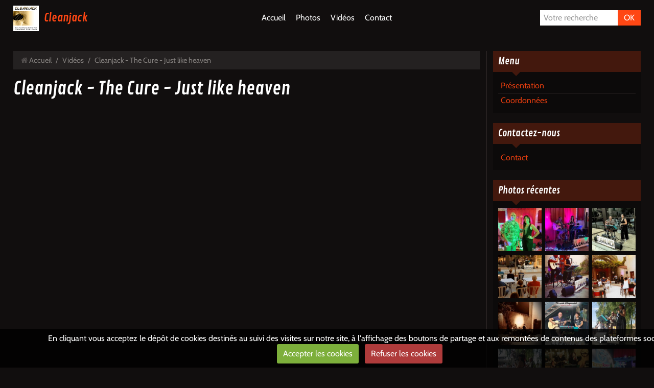

--- FILE ---
content_type: text/html; charset=UTF-8
request_url: https://cleanjack.e-monsite.com/videos/cleanjack-the-cure-just-like-heaven.html
body_size: 6036
content:
<!DOCTYPE html>
<html lang="fr">
<head>
<title>Cleanjack - The Cure - Just like heaven</title>

<!-- showroom_bootstrap / sport_basket -->
<meta http-equiv="content-type" content="text/html; charset=utf-8">
  <meta property="og:title" content="Cleanjack - The Cure - Just like heaven"/>
  <meta property="og:url" content="https://cleanjack.e-monsite.com/videos/cleanjack-the-cure-just-like-heaven.html"/>
  <meta property="og:type" content="website"/>
  <meta name="description" content="Enregistrement live en public  à La tour du terroir (Rivesaltes)  Samedi 4 Septembre 2021    Titre :  The Cure - Just like Heaven  (tous les droits de copyright reviennent aux créateurs de ce titre)    Cleanjack  http://cleanjack.e-monsite.com  https://ww ..." />
  <meta property="og:description" content="Enregistrement live en public  à La tour du terroir (Rivesaltes)  Samedi 4 Septembre 2021    Titre :  The Cure - Just like Heaven  (tous les droits de copyright reviennent aux créateurs de ce titre)    Cleanjack  http://cleanjack.e-monsite.com  https://ww ..."/>
  <link rel="canonical" href="https://cleanjack.e-monsite.com/videos/cleanjack-the-cure-just-like-heaven.html">



<meta name="generator" content="e-monsite (e-monsite.com)">



<meta name="viewport" content="width=device-width, initial-scale=1.0, maximum-scale=1.0, user-scalable=no">
<!--[if IE]>
<meta http-equiv="X-UA-Compatible" content="IE=edge">
<![endif]-->

<link rel="icon" href="https://cleanjack.e-monsite.com/medias/site/favicon/favicon-32x32.png">







<style type="text/css">@font-face {font-family:Cabin;font-style:normal;font-weight:400;src:url(/cf-fonts/s/cabin/5.0.16/latin/400/normal.woff2);unicode-range:U+0000-00FF,U+0131,U+0152-0153,U+02BB-02BC,U+02C6,U+02DA,U+02DC,U+0304,U+0308,U+0329,U+2000-206F,U+2074,U+20AC,U+2122,U+2191,U+2193,U+2212,U+2215,U+FEFF,U+FFFD;font-display:swap;}@font-face {font-family:Cabin;font-style:normal;font-weight:400;src:url(/cf-fonts/s/cabin/5.0.16/vietnamese/400/normal.woff2);unicode-range:U+0102-0103,U+0110-0111,U+0128-0129,U+0168-0169,U+01A0-01A1,U+01AF-01B0,U+0300-0301,U+0303-0304,U+0308-0309,U+0323,U+0329,U+1EA0-1EF9,U+20AB;font-display:swap;}@font-face {font-family:Cabin;font-style:normal;font-weight:400;src:url(/cf-fonts/s/cabin/5.0.16/latin-ext/400/normal.woff2);unicode-range:U+0100-02AF,U+0304,U+0308,U+0329,U+1E00-1E9F,U+1EF2-1EFF,U+2020,U+20A0-20AB,U+20AD-20CF,U+2113,U+2C60-2C7F,U+A720-A7FF;font-display:swap;}@font-face {font-family:Cabin;font-style:normal;font-weight:700;src:url(/cf-fonts/s/cabin/5.0.16/latin-ext/700/normal.woff2);unicode-range:U+0100-02AF,U+0304,U+0308,U+0329,U+1E00-1E9F,U+1EF2-1EFF,U+2020,U+20A0-20AB,U+20AD-20CF,U+2113,U+2C60-2C7F,U+A720-A7FF;font-display:swap;}@font-face {font-family:Cabin;font-style:normal;font-weight:700;src:url(/cf-fonts/s/cabin/5.0.16/latin/700/normal.woff2);unicode-range:U+0000-00FF,U+0131,U+0152-0153,U+02BB-02BC,U+02C6,U+02DA,U+02DC,U+0304,U+0308,U+0329,U+2000-206F,U+2074,U+20AC,U+2122,U+2191,U+2193,U+2212,U+2215,U+FEFF,U+FFFD;font-display:swap;}@font-face {font-family:Cabin;font-style:normal;font-weight:700;src:url(/cf-fonts/s/cabin/5.0.16/vietnamese/700/normal.woff2);unicode-range:U+0102-0103,U+0110-0111,U+0128-0129,U+0168-0169,U+01A0-01A1,U+01AF-01B0,U+0300-0301,U+0303-0304,U+0308-0309,U+0323,U+0329,U+1EA0-1EF9,U+20AB;font-display:swap;}@font-face {font-family:Contrail One;font-style:normal;font-weight:400;src:url(/cf-fonts/s/contrail-one/5.0.18/latin/400/normal.woff2);unicode-range:U+0000-00FF,U+0131,U+0152-0153,U+02BB-02BC,U+02C6,U+02DA,U+02DC,U+0304,U+0308,U+0329,U+2000-206F,U+2074,U+20AC,U+2122,U+2191,U+2193,U+2212,U+2215,U+FEFF,U+FFFD;font-display:swap;}</style>
<link href="//cleanjack.e-monsite.com/themes/combined.css?v=6_1591878890_31" rel="stylesheet">
<!--[if IE 7]>
<link href="//cleanjack.e-monsite.com/medias/static/themes/bootstrap/css/font-awesome-ie7.min.css" rel="stylesheet">
<![endif]-->
<!--[if gte IE 9]>
<style type="text/css">
body:before,
body:after{
   filter: none;
}
</style>
<![endif]-->
<script src="https://cleanjack.e-monsite.com/themes/combined.js?v=6_1591878890_31" type="c09b38e8c6c868f10138ed4f-text/javascript"></script>
<!-- Le HTML5 shim, for IE6-8 support of HTML5 elements -->
<!--[if lt IE 9]>
<script src="//cleanjack.e-monsite.com/medias/static/themes/bootstrap/js/html5shiv.js"></script>
<![endif]-->

    <script src="//cleanjack.e-monsite.com/medias/static/jqueryCuttr/jquery.cookie.js" type="c09b38e8c6c868f10138ed4f-text/javascript"></script>
    <script src="//cleanjack.e-monsite.com/medias/static/jqueryCuttr/jquery.cookiecuttr.js" type="c09b38e8c6c868f10138ed4f-text/javascript"></script>
    <script type="c09b38e8c6c868f10138ed4f-text/javascript">
    $(document).ready(function(){
        $.cookieCuttr({
            cookieNotificationLocationBottom : true,
            cookieDeclineButton : true,
            cookieResetButton : false,
            cookieAcceptButtonText :'Accepter\u0020les\u0020cookies',
            cookieDeclineButtonText :'Refuser\u0020les\u0020cookies',
            cookieResetButtonText : 'R\u00E9initialiser\u0020les\u0020cookies',
            cookieAnalyticsMessage : 'En\u0020cliquant\u0020vous\u0020acceptez\u0020le\u0020d\u00E9p\u00F4t\u0020de\u0020cookies\u0020destin\u00E9s\u0020au\u0020suivi\u0020des\u0020visites\u0020sur\u0020notre\u0020site,\u0020\u00E0\u0020l\u0027affichage\u0020des\u0020boutons\u0020de\u0020partage\u0020et\u0020aux\u0020remont\u00E9es\u0020de\u0020contenus\u0020des\u0020plateformes\u0020sociales.',
            cookieWhatAreLinkText : ''      
        });
    });
    </script>

<script async src="https://www.googletagmanager.com/gtag/js?id=G-4VN4372P6E" type="c09b38e8c6c868f10138ed4f-text/javascript"></script>
<script type="c09b38e8c6c868f10138ed4f-text/javascript">
    window.dataLayer = window.dataLayer || [];
    function gtag(){dataLayer.push(arguments);}
    
    gtag('consent', 'default', {
        'ad_storage': 'denied',
        'analytics_storage': 'denied'
    });
    
    gtag('js', new Date());
    gtag('config', 'G-4VN4372P6E');
</script>

</head>
<body id="videos_run_cleanjack-the-cure-just-like-heaven" class="default">
    
        
    <!-- MENU -->
    <nav class="navbar navbar-fixed-top">
        <div class="navbar-container">
            <div class="navbar-inner">
                                <a href="https://cleanjack.e-monsite.com/" class="logo visible-desktop">
                    <img src="https://cleanjack.e-monsite.com/medias/site/logos/logo-cleanjack-carre.jpg" alt="Cleanjack">
                </a>
                                                <a class="brand" href="https://cleanjack.e-monsite.com/">Cleanjack</a>
                                <button type="button" class="btn btn-navbar">
                    <i class="icon icon-reorder"></i>
                </button>
                                <button type="button" class="btn btn-navbar-form hidden-desktop">
                    <i class="icon icon-search"></i>
                </button>
                                
                                <form method="get" action="https://cleanjack.e-monsite.com/search/site/" class="form-inline navbar-form">
                    <div class="input-append">
                    <input type="text" placeholder="Votre recherche" value="" name="q">
                    <button type="submit" class="btn">OK</button>
                    </div>
                </form>
                  
                <div class="nav-collapse collapse">
                       <ul class="nav nav-list">
         <li class="nav-item-1">
         <a class="nav-link " href="https://cleanjack.e-monsite.com/" >Accueil</a>
               </li>
            <li class="nav-item-2">
         <a class="nav-link " href="https://cleanjack.e-monsite.com/album-photos/" >Photos</a>
               </li>
            <li class="nav-item-3">
         <a class="nav-link " href="https://cleanjack.e-monsite.com/videos" >Vidéos</a>
               </li>
            <li class="nav-item-4">
         <a class="nav-link " href="https://cleanjack.e-monsite.com/contact" >Contact</a>
               </li>
         </ul>

                </div>
            </div>
        </div>
    </nav>
    <!-- //MENU -->
    
        
    <!-- MAIN -->
    <div id="main-area" class="main sidebar-on-right">
        <div class="row-fluid">
                        
            <div class="span9 content" id="content-area">
                                   <ul class="breadcrumb hidden-phone">
                  <li>
            <i class="icon icon-home"></i> <a href="https://cleanjack.e-monsite.com/" title="Cleanjack">Accueil</a> <span class="divider">/</span>
         </li>
                        <li>
            <a href="https://cleanjack.e-monsite.com/videos/" title="Vidéos">Vidéos</a> <span class="divider">/</span>
        </li>
                        <li class="active">
            Cleanjack - The Cure - Just like heaven
         </li>
            </ul>
                                                
                <div class="view view-videos" id="view-item">

    
    <h1 class="view-title">Cleanjack - The Cure - Just like heaven</h1>
    
        <div class="video-container">
                    <iframe title="YouTube video player" width="800" height="450" src="//www.youtube.com/embed/I4N6Q7a4Hfs" frameborder="0" allowfullscreen></iframe>
            </div>
        
    <p>
    Enregistrement live en public<br />
à La tour du terroir (Rivesaltes)<br />
Samedi 4 Septembre 2021<br />
<br />
Titre :<br />
The Cure - Just like Heaven<br />
(tous les droits de copyright reviennent aux créateurs de ce titre)<br />
<br />
Cleanjack<br />
http://cleanjack.e-monsite.com<br />
https://www.facebook.com/Cleanjack<br />
duocleanjack@gmail.com<br />
Animation soft-lounge pour cocktail, restaurants et vins d'honneur de mariage<br />
<br />
La Tour du Terroir<br />
https://la-tour-du-terroir.fr/<br />
https://www.facebook.com/latourduterroir<br />
contact@la-tour-du-terroir.fr<br />
Tel : 06.27.41.22.15<br />
Chambre d'hôtes et Table d'hôtes dans un site de prestige. <br />
8 rue Ludovic Ville - 66600 Rivesaltes                                        "
    </p>
    
    
    
    <table class="category-navigation">
        <tr>
            <td class="category-navigation-prev text-left">
                          <a href="https://cleanjack.e-monsite.com/videos/thank-you-dido-version-acoustique.html" title="Vidéo précédente"><i class="icon icon-angle-left icon-2x"></i> <img src="https://i.ytimg.com/vi/e6ZfU-H5GR8/default.jpg?fx=c_50_50" alt="" /></a> 
                        </td>
            
            <td class="category-navigation-root text-center">
              <a href="https://cleanjack.e-monsite.com/videos/">Retour</a>
            </td>
            
            <td class="category-navigation-next text-right">
                          <a href="https://cleanjack.e-monsite.com/videos/toxic-britney-spears-version-acoustique.html" title=""><img src="https://i.ytimg.com/vi/u2XU954tIJc/default.jpg?fx=c_50_50" alt="" /> <i class="icon icon-angle-right icon-2x"></i></a>
                        </td>
        </tr>
    </table>
    
        
    

<div class="plugins">
        <div class="plugin plugin-taboola">
         <!--<script type='text/javascript' src='//static.criteo.net/js/ld/publishertag.js'></script>
<script type='text/javascript'>
   function crto_ShorterThan(widthMax){return screen.width < widthMax;}
   var LimitWidth = 728;
</script>

<div id='crt-521911'></div>
<script type='text/javascript'>
   var crt_521911Zone;
   var crt_521911Zone_w;
   var crt_521911Zone_h;
   if (crto_ShorterThan(LimitWidth)){
       crt_521911Zone = 705356;
       crt_521911Zone_w = 750;
       crt_521911Zone_h = 320;
       document.getElementById('crt-521911').style.width='750px';
       document.getElementById('crt-521911').style.height='320px';
       crt_521911_layout = crt_521912_layout;
   }else{
       crt_521911Zone = 697771;
       crt_521911Zone_w = 936;
       crt_521911Zone_h = 1050;
       document.getElementById('crt-521911').style.width='936px';
       document.getElementById('crt-521911').style.height='1050px';
   }
Criteo.DisplayAd({
    'zoneid' : crt_521911Zone,
    'containerid' : 'crt-521911',
    'width' : crt_521911Zone_w,
    'height' : crt_521911Zone_h,
    'passbackCode' : function(){
        window._taboola = window._taboola || [];
        _taboola.push({article:'auto'});
        !function (e, f, u, i) {
            if (!document.getElementById(i)){
                e.async = 1;
                e.src = u;
                e.id = i;
                f.parentNode.insertBefore(e, f);
            }
        }(document.createElement('script'), document.getElementsByTagName('script')[0], '//cdn.taboola.com/libtrc/e-monsite/loader.js', 'tb_loader_script');

        document.getElementById('crt-521911').style.display = 'none';
        var ctpb1 = document.createElement('div');
        ctpb1.setAttribute('id', 'taboola-below-article-thumbnails');
        document.getElementById('crt-521911').parentElement.appendChild(ctpb1);

        window._taboola = window._taboola || []; _taboola.push({ mode: 'thumbnails-a', container: 'taboola-below-article-thumbnails', placement: 'Below Article Thumbnails', target_type: 'mix' }); 

        window._taboola = window._taboola || []; _taboola.push({flush: true});
    }
});
</script>
-->

<!-- BEGIN CRITEO LOADER -->
<script async="async" type="c09b38e8c6c868f10138ed4f-text/javascript" src="https://static.criteo.net/js/ld/publishertag.js"></script>
<script type="c09b38e8c6c868f10138ed4f-text/javascript">
    window.Criteo = window.Criteo || {};
    window.Criteo.events = window.Criteo.events || [];

    var CriteoAdUnits = { "placements": [
        /* Criteo Placements List */
        { "slotid": "criteo_1356659", "zoneid": 1356659 }  /* e-monsite - FR - CDB - PCK - 1000x300 */
    ]};

    Criteo.events.push(function() {
        Criteo.Passback.RequestBids(CriteoAdUnits, 2000);
    });

</script>
<!-- END CRITEO LOADER -->

<!-- BEGIN 1356659 - e-monsite - FR - CDB - PCK - 1000x300 -->

<div id="criteo_1356659">
<script type="c09b38e8c6c868f10138ed4f-text/javascript">
    Criteo.events.push(function() {
        Criteo.Passback.RenderAd('criteo_1356659', function(){
            window._taboola = window._taboola || [];
            _taboola.push(

            {article:'auto'}
            );
            !function (e, f, u, i) {
            if (!document.getElementById)

            { e.async = 1; e.src = u; e.id = i; f.parentNode.insertBefore(e, f); }
            }(document.createElement('script'), document.getElementsByTagName('script')[0], '//cdn.taboola.com/libtrc/e-monsite/loader.js', 'tb_loader_script');
            document.getElementById('criteo_1356659').style.display = 'none';
            var ctpb1 = document.createElement('div');
            ctpb1.setAttribute('id', 'taboola-below-article-thumbnails');
            document.getElementById('criteo_1356659').parentElement.appendChild(ctpb1);
            window._taboola = window._taboola || []; _taboola.push(

            { mode: 'thumbnails-a', container: 'taboola-below-article-thumbnails', placement: 'Below Article Thumbnails', target_type: 'mix' }
            ); 
            window._taboola = window._taboola || []; _taboola.push(

            {flush: true}
            );
            });
    });
</script>
</div>
<!-- END CRITEO TAG -->    </div>
               <div id="social-5a4231012cc04ed1b849ddc4" class="plugin" data-plugin="social">
            <script type="c09b38e8c6c868f10138ed4f-text/javascript"> 
            if(jQuery.cookie('cc_cookie_accept') == "cc_cookie_accept"){ 
               var script = document.createElement('script');        
               var div = document.createElement('div');               
               var container = document.getElementById("social-5a4231012cc04ed1b849ddc4");
               
               script.src = "//s7.addthis.com/js/300/addthis_widget.js#pubid=ra-5e00795ac3341b4e";
               div.classList.add("addthis_inline_share_toolbox");
               
               container.append(script);
               container.append(div);         
            }           
        </script>
       
</div>    
    
    </div>
</div>
            </div>
                
                        <div class="span3 sidebar" id="sidebar">
                
                                                                                                                                                        <div class="widget widget_page_category">
                                
            <p class="widget-title">
        
        
            Menu
          

    
            </p>
    
                                                        <div>
                                <div class="widget-content">
                                            <ul class="nav nav-list" data-module="pages">
                
                                    <li>
                <a href="https://cleanjack.e-monsite.com/pages/presentation.html">Présentation</a>
            </li>
                        <li>
                <a href="https://cleanjack.e-monsite.com/pages/coordonnees.html">Coordonnées</a>
            </li>
                                </ul>
    

                                </div>
                            </div>
                                                    </div>
                                                                                                                                                                                                                                                    <div class="widget widget_contactform_all">
                                
            <p class="widget-title">
        
        
            Contactez-nous
          

    
            </p>
    
                                                        <div>
                                <div class="widget-content">
                                   <ul class="nav nav-list">
         <li><a href="https://cleanjack.e-monsite.com/contact/contact.html">Contact</a></li>
      </ul>


                                </div>
                            </div>
                                                    </div>
                                                                                                                                                                                                        <div class="widget widget_image_last">
                                
            <p class="widget-title">
        
        
            Photos récentes
          

    
            </p>
    
                                                        <div>
                                <div class="widget-content">
                                <ul class="pictures" data-module="album-photos">
           <li>
            <a href="https://cleanjack.e-monsite.com/album-photos/nos-photos-2023/bourdigou-sept-2023-2.html" data-category="nos-photos-2023">
                                <img src="https://cleanjack.e-monsite.com/medias/album/bourdigou-sept-2023-2-.jpg?fx=c_200_200" alt="Bourdigou sept 2023 2 ">
                            </a>
        </li>
           <li>
            <a href="https://cleanjack.e-monsite.com/album-photos/nos-photos-2023/bourdigou-sept-2023.html" data-category="nos-photos-2023">
                                <img src="https://cleanjack.e-monsite.com/medias/album/bourdigou-sept-2023.jpg?fx=c_200_200" alt="Bourdigou sept 2023">
                            </a>
        </li>
           <li>
            <a href="https://cleanjack.e-monsite.com/album-photos/373488147-3138049836504472-1739589594220863222-n.html">
                                <img src="https://cleanjack.e-monsite.com/medias/album/373488147-3138049836504472-1739589594220863222-n.jpg?fx=c_200_200" alt="Place Foixet - Pézilla - 8 Sept 2023 (2)">
                            </a>
        </li>
           <li>
            <a href="https://cleanjack.e-monsite.com/album-photos/373482861-844134680306837-6464136166692104757-n.html">
                                <img src="https://cleanjack.e-monsite.com/medias/album/373482861-844134680306837-6464136166692104757-n.jpg?fx=c_200_200" alt="Place Foixet - Pézilla - 8 Sept 2023 (1)">
                            </a>
        </li>
           <li>
            <a href="https://cleanjack.e-monsite.com/album-photos/nos-photos-2023/369614278-1239197580813843-9114318977168182712-n.html" data-category="nos-photos-2023">
                                <img src="https://cleanjack.e-monsite.com/medias/album/369614278-1239197580813843-9114318977168182712-n.jpg?fx=c_200_200" alt="Domaine Cazes 21 Aout 2023 (4)">
                            </a>
        </li>
           <li>
            <a href="https://cleanjack.e-monsite.com/album-photos/nos-photos-2023/367433643-282260734417799-6227093176318515983-n.html" data-category="nos-photos-2023">
                                <img src="https://cleanjack.e-monsite.com/medias/album/367433643-282260734417799-6227093176318515983-n.jpg?fx=c_200_200" alt="Domaine Cazes 21 Aout 2023 (2)">
                            </a>
        </li>
           <li>
            <a href="https://cleanjack.e-monsite.com/album-photos/nos-photos-2023/367405342-850858019787046-2850046472553050485-n.html" data-category="nos-photos-2023">
                                <img src="https://cleanjack.e-monsite.com/medias/album/367405342-850858019787046-2850046472553050485-n.jpg?fx=c_200_200" alt="Domaine Cazes 21 Aout 2023 (1)">
                            </a>
        </li>
           <li>
            <a href="https://cleanjack.e-monsite.com/album-photos/nos-photos-2023/l-empreinte-21-juin-2023-copie.html" data-category="nos-photos-2023">
                                <img src="https://cleanjack.e-monsite.com/medias/album/l-empreinte-21-juin-2023-copie.jpg?fx=c_200_200" alt="Fête de la Musique 2023 - Pizzeria L'empreinte à St Cyprien">
                            </a>
        </li>
           <li>
            <a href="https://cleanjack.e-monsite.com/album-photos/nos-photos-2023/p6160302.html" data-category="nos-photos-2023">
                                <img src="https://cleanjack.e-monsite.com/medias/album/p6160302.jpg?fx=c_200_200" alt="P6160302">
                            </a>
        </li>
           <li>
            <a href="https://cleanjack.e-monsite.com/album-photos/nos-photos-2023/p6160301.html" data-category="nos-photos-2023">
                                <img src="https://cleanjack.e-monsite.com/medias/album/p6160301.jpg?fx=c_200_200" alt="P6160301">
                            </a>
        </li>
           <li>
            <a href="https://cleanjack.e-monsite.com/album-photos/nos-photos-2023/empreinte-24-fevrier-2023.html" data-category="nos-photos-2023">
                                <img src="https://cleanjack.e-monsite.com/medias/album/empreinte-24-fevrier-2023.jpg?fx=c_200_200" alt="Empreinte 23 fevrier 2023">
                            </a>
        </li>
           <li>
            <a href="https://cleanjack.e-monsite.com/album-photos/nos-photos-2023/best-st-valentin-2023-11.html" data-category="nos-photos-2023">
                                <img src="https://cleanjack.e-monsite.com/medias/album/best-st-valentin-2023-11.jpg?fx=c_200_200" alt="Best st valentin 2023-1">
                            </a>
        </li>
   </ul>

                                </div>
                            </div>
                                                    </div>
                                                                                            </div>
                    </div>
                <div id="sidebar-separator"></div>
            </div>
    <!-- //MAIN -->
    
        <footer id="footer">
                                <div id="brandcopyright" style="display:block !important">
                <ul class="inline" style="display:block!important;visibility:visible!important;">
        <li><a href="https://www.e-monsite.com/?utm_campaign=network_bottom_link" target="_blank" title="Créer un site internet avec e-monsite">Créer un site internet avec e-monsite</a></li>

                <li><a href="http://www.e-monsite.com/contact/signalement-de-contenu-illicite.html?url=cleanjack.e-monsite.com&amp;page=https://cleanjack.e-monsite.com/videos/cleanjack-the-cure-just-like-heaven.html" target="_blank" rel="nofollow">Signaler un contenu illicite sur ce site</a></li>
        
      </ul>
   
        </div>
            </footer>
        
        
        
    <a href="javascript:void(0)" id="go-to-top">
        <i class="icon icon-arrow-up icon-2x"></i>
    </a>
    
       
        

 
    
						
			             
                    
								                										<!-- BEGIN TAG -->
<script type="c09b38e8c6c868f10138ed4f-text/javascript" src="https://static.criteo.net/js/ld/publishertag.js" async="true"></script>
<div id="crt-b7726f3d" style="width:0px;height:0px;"></div>
<script type="c09b38e8c6c868f10138ed4f-text/javascript">
    var width = window.innerWidth||document.documentElement.clientWidth||document.body.clientWidth;
    var isMobile = ( /Android|webOS|iPhone|iPad|iPod|BlackBerry|IEMobile|Opera Mini/i.test(navigator.userAgent) || width <= 768 );
    var Criteo = Criteo || {};
    Criteo.events = Criteo.events || [];
    Criteo.events.push(function() {
        Criteo.DisplayAd({
            "zoneid": (isMobile ? 1356754 : 1356753),
            "containerid": "crt-b7726f3d",
            "adformat": "stickyfooter",
            "passbackCode": function() {document.getElementById('crt-b7726f3d').style.display = 'none';}
        });
    });

    var observer = new MutationObserver(function (m) {
      if (m[0].addedNodes[0].lastChild.id === 'cto_sticky') {
          $('#crt-b7726f3d>div>a').remove();
          $('footer').css('margin-bottom', '100px');
      }
    });

    observer.observe(document.getElementById('crt-b7726f3d'), {childList: true});
</script>
<!-- END TAG -->
						
			 		 	 




<script src="/cdn-cgi/scripts/7d0fa10a/cloudflare-static/rocket-loader.min.js" data-cf-settings="c09b38e8c6c868f10138ed4f-|49" defer></script><script defer src="https://static.cloudflareinsights.com/beacon.min.js/vcd15cbe7772f49c399c6a5babf22c1241717689176015" integrity="sha512-ZpsOmlRQV6y907TI0dKBHq9Md29nnaEIPlkf84rnaERnq6zvWvPUqr2ft8M1aS28oN72PdrCzSjY4U6VaAw1EQ==" data-cf-beacon='{"version":"2024.11.0","token":"80f5bc5282e740e39e8c2310cb8e7d80","server_timing":{"name":{"cfCacheStatus":true,"cfEdge":true,"cfExtPri":true,"cfL4":true,"cfOrigin":true,"cfSpeedBrain":true},"location_startswith":null}}' crossorigin="anonymous"></script>
</body>
</html>